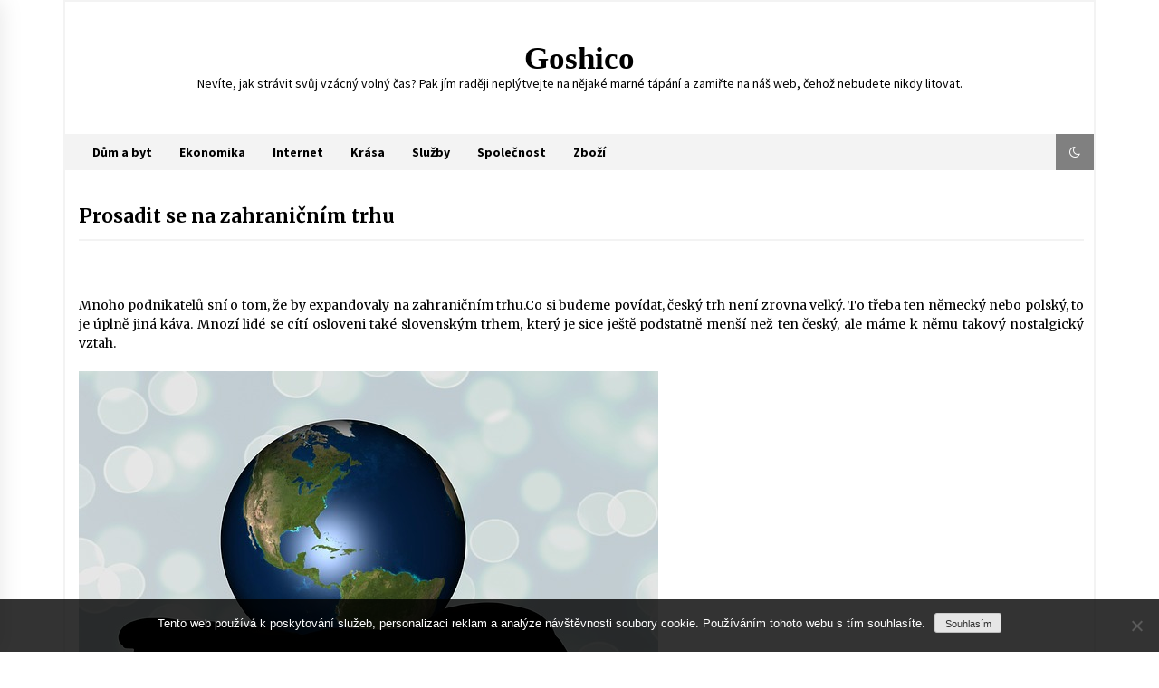

--- FILE ---
content_type: text/html; charset=UTF-8
request_url: https://www.goshico.cz/prosadit-se-na-zahranicnim-trhu/
body_size: 10853
content:
<!DOCTYPE html>
<html lang="cs">
<head>
	<meta charset="UTF-8">
    <meta name="viewport" content="width=device-width, initial-scale=1.0, maximum-scale=1.0, user-scalable=no" />
	<link rel="profile" href="https://gmpg.org/xfn/11">
	<link rel="pingback" href="https://www.goshico.cz/xmlrpc.php">

	        <style type="text/css">
                    .twp-logo a,.twp-logo p, .twp-logo a:visited{
                color: #000;
            }
                    body .boxed-layout {
                background: #ffffff;
            }
        </style>
<meta name='robots' content='index, follow, max-image-preview:large, max-snippet:-1, max-video-preview:-1' />

	<!-- This site is optimized with the Yoast SEO plugin v26.8 - https://yoast.com/product/yoast-seo-wordpress/ -->
	<title>Prosadit se na zahraničním trhu</title>
	<meta name="description" content="Prosadit se na zahraničním je snem každého podnikatele. A nemusí to být přitom vůbec tak náročné. Ovšem s určitými záležitostmi byste měli počítat." />
	<link rel="canonical" href="https://www.goshico.cz/prosadit-se-na-zahranicnim-trhu/" />
	<meta property="og:locale" content="cs_CZ" />
	<meta property="og:type" content="article" />
	<meta property="og:title" content="Prosadit se na zahraničním trhu" />
	<meta property="og:description" content="Prosadit se na zahraničním je snem každého podnikatele. A nemusí to být přitom vůbec tak náročné. Ovšem s určitými záležitostmi byste měli počítat." />
	<meta property="og:url" content="https://www.goshico.cz/prosadit-se-na-zahranicnim-trhu/" />
	<meta property="og:site_name" content="Goshico" />
	<meta property="article:published_time" content="2016-10-27T16:35:11+00:00" />
	<meta property="article:modified_time" content="2023-04-29T20:38:26+00:00" />
	<meta property="og:image" content="https://goshico.cz/wp-content/uploads/img_a299043_w2075_t1509122282.jpg" />
	<meta name="twitter:card" content="summary_large_image" />
	<meta name="twitter:label1" content="Napsal(a)" />
	<meta name="twitter:data1" content="" />
	<meta name="twitter:label2" content="Odhadovaná doba čtení" />
	<meta name="twitter:data2" content="2 minuty" />
	<!-- / Yoast SEO plugin. -->


<link rel='dns-prefetch' href='//fonts.googleapis.com' />
<style id='wp-img-auto-sizes-contain-inline-css' type='text/css'>
img:is([sizes=auto i],[sizes^="auto," i]){contain-intrinsic-size:3000px 1500px}
/*# sourceURL=wp-img-auto-sizes-contain-inline-css */
</style>
<style id='wp-block-library-inline-css' type='text/css'>
:root{--wp-block-synced-color:#7a00df;--wp-block-synced-color--rgb:122,0,223;--wp-bound-block-color:var(--wp-block-synced-color);--wp-editor-canvas-background:#ddd;--wp-admin-theme-color:#007cba;--wp-admin-theme-color--rgb:0,124,186;--wp-admin-theme-color-darker-10:#006ba1;--wp-admin-theme-color-darker-10--rgb:0,107,160.5;--wp-admin-theme-color-darker-20:#005a87;--wp-admin-theme-color-darker-20--rgb:0,90,135;--wp-admin-border-width-focus:2px}@media (min-resolution:192dpi){:root{--wp-admin-border-width-focus:1.5px}}.wp-element-button{cursor:pointer}:root .has-very-light-gray-background-color{background-color:#eee}:root .has-very-dark-gray-background-color{background-color:#313131}:root .has-very-light-gray-color{color:#eee}:root .has-very-dark-gray-color{color:#313131}:root .has-vivid-green-cyan-to-vivid-cyan-blue-gradient-background{background:linear-gradient(135deg,#00d084,#0693e3)}:root .has-purple-crush-gradient-background{background:linear-gradient(135deg,#34e2e4,#4721fb 50%,#ab1dfe)}:root .has-hazy-dawn-gradient-background{background:linear-gradient(135deg,#faaca8,#dad0ec)}:root .has-subdued-olive-gradient-background{background:linear-gradient(135deg,#fafae1,#67a671)}:root .has-atomic-cream-gradient-background{background:linear-gradient(135deg,#fdd79a,#004a59)}:root .has-nightshade-gradient-background{background:linear-gradient(135deg,#330968,#31cdcf)}:root .has-midnight-gradient-background{background:linear-gradient(135deg,#020381,#2874fc)}:root{--wp--preset--font-size--normal:16px;--wp--preset--font-size--huge:42px}.has-regular-font-size{font-size:1em}.has-larger-font-size{font-size:2.625em}.has-normal-font-size{font-size:var(--wp--preset--font-size--normal)}.has-huge-font-size{font-size:var(--wp--preset--font-size--huge)}.has-text-align-center{text-align:center}.has-text-align-left{text-align:left}.has-text-align-right{text-align:right}.has-fit-text{white-space:nowrap!important}#end-resizable-editor-section{display:none}.aligncenter{clear:both}.items-justified-left{justify-content:flex-start}.items-justified-center{justify-content:center}.items-justified-right{justify-content:flex-end}.items-justified-space-between{justify-content:space-between}.screen-reader-text{border:0;clip-path:inset(50%);height:1px;margin:-1px;overflow:hidden;padding:0;position:absolute;width:1px;word-wrap:normal!important}.screen-reader-text:focus{background-color:#ddd;clip-path:none;color:#444;display:block;font-size:1em;height:auto;left:5px;line-height:normal;padding:15px 23px 14px;text-decoration:none;top:5px;width:auto;z-index:100000}html :where(.has-border-color){border-style:solid}html :where([style*=border-top-color]){border-top-style:solid}html :where([style*=border-right-color]){border-right-style:solid}html :where([style*=border-bottom-color]){border-bottom-style:solid}html :where([style*=border-left-color]){border-left-style:solid}html :where([style*=border-width]){border-style:solid}html :where([style*=border-top-width]){border-top-style:solid}html :where([style*=border-right-width]){border-right-style:solid}html :where([style*=border-bottom-width]){border-bottom-style:solid}html :where([style*=border-left-width]){border-left-style:solid}html :where(img[class*=wp-image-]){height:auto;max-width:100%}:where(figure){margin:0 0 1em}html :where(.is-position-sticky){--wp-admin--admin-bar--position-offset:var(--wp-admin--admin-bar--height,0px)}@media screen and (max-width:600px){html :where(.is-position-sticky){--wp-admin--admin-bar--position-offset:0px}}

/*# sourceURL=wp-block-library-inline-css */
</style><style id='global-styles-inline-css' type='text/css'>
:root{--wp--preset--aspect-ratio--square: 1;--wp--preset--aspect-ratio--4-3: 4/3;--wp--preset--aspect-ratio--3-4: 3/4;--wp--preset--aspect-ratio--3-2: 3/2;--wp--preset--aspect-ratio--2-3: 2/3;--wp--preset--aspect-ratio--16-9: 16/9;--wp--preset--aspect-ratio--9-16: 9/16;--wp--preset--color--black: #000000;--wp--preset--color--cyan-bluish-gray: #abb8c3;--wp--preset--color--white: #ffffff;--wp--preset--color--pale-pink: #f78da7;--wp--preset--color--vivid-red: #cf2e2e;--wp--preset--color--luminous-vivid-orange: #ff6900;--wp--preset--color--luminous-vivid-amber: #fcb900;--wp--preset--color--light-green-cyan: #7bdcb5;--wp--preset--color--vivid-green-cyan: #00d084;--wp--preset--color--pale-cyan-blue: #8ed1fc;--wp--preset--color--vivid-cyan-blue: #0693e3;--wp--preset--color--vivid-purple: #9b51e0;--wp--preset--gradient--vivid-cyan-blue-to-vivid-purple: linear-gradient(135deg,rgb(6,147,227) 0%,rgb(155,81,224) 100%);--wp--preset--gradient--light-green-cyan-to-vivid-green-cyan: linear-gradient(135deg,rgb(122,220,180) 0%,rgb(0,208,130) 100%);--wp--preset--gradient--luminous-vivid-amber-to-luminous-vivid-orange: linear-gradient(135deg,rgb(252,185,0) 0%,rgb(255,105,0) 100%);--wp--preset--gradient--luminous-vivid-orange-to-vivid-red: linear-gradient(135deg,rgb(255,105,0) 0%,rgb(207,46,46) 100%);--wp--preset--gradient--very-light-gray-to-cyan-bluish-gray: linear-gradient(135deg,rgb(238,238,238) 0%,rgb(169,184,195) 100%);--wp--preset--gradient--cool-to-warm-spectrum: linear-gradient(135deg,rgb(74,234,220) 0%,rgb(151,120,209) 20%,rgb(207,42,186) 40%,rgb(238,44,130) 60%,rgb(251,105,98) 80%,rgb(254,248,76) 100%);--wp--preset--gradient--blush-light-purple: linear-gradient(135deg,rgb(255,206,236) 0%,rgb(152,150,240) 100%);--wp--preset--gradient--blush-bordeaux: linear-gradient(135deg,rgb(254,205,165) 0%,rgb(254,45,45) 50%,rgb(107,0,62) 100%);--wp--preset--gradient--luminous-dusk: linear-gradient(135deg,rgb(255,203,112) 0%,rgb(199,81,192) 50%,rgb(65,88,208) 100%);--wp--preset--gradient--pale-ocean: linear-gradient(135deg,rgb(255,245,203) 0%,rgb(182,227,212) 50%,rgb(51,167,181) 100%);--wp--preset--gradient--electric-grass: linear-gradient(135deg,rgb(202,248,128) 0%,rgb(113,206,126) 100%);--wp--preset--gradient--midnight: linear-gradient(135deg,rgb(2,3,129) 0%,rgb(40,116,252) 100%);--wp--preset--font-size--small: 13px;--wp--preset--font-size--medium: 20px;--wp--preset--font-size--large: 36px;--wp--preset--font-size--x-large: 42px;--wp--preset--spacing--20: 0.44rem;--wp--preset--spacing--30: 0.67rem;--wp--preset--spacing--40: 1rem;--wp--preset--spacing--50: 1.5rem;--wp--preset--spacing--60: 2.25rem;--wp--preset--spacing--70: 3.38rem;--wp--preset--spacing--80: 5.06rem;--wp--preset--shadow--natural: 6px 6px 9px rgba(0, 0, 0, 0.2);--wp--preset--shadow--deep: 12px 12px 50px rgba(0, 0, 0, 0.4);--wp--preset--shadow--sharp: 6px 6px 0px rgba(0, 0, 0, 0.2);--wp--preset--shadow--outlined: 6px 6px 0px -3px rgb(255, 255, 255), 6px 6px rgb(0, 0, 0);--wp--preset--shadow--crisp: 6px 6px 0px rgb(0, 0, 0);}:where(.is-layout-flex){gap: 0.5em;}:where(.is-layout-grid){gap: 0.5em;}body .is-layout-flex{display: flex;}.is-layout-flex{flex-wrap: wrap;align-items: center;}.is-layout-flex > :is(*, div){margin: 0;}body .is-layout-grid{display: grid;}.is-layout-grid > :is(*, div){margin: 0;}:where(.wp-block-columns.is-layout-flex){gap: 2em;}:where(.wp-block-columns.is-layout-grid){gap: 2em;}:where(.wp-block-post-template.is-layout-flex){gap: 1.25em;}:where(.wp-block-post-template.is-layout-grid){gap: 1.25em;}.has-black-color{color: var(--wp--preset--color--black) !important;}.has-cyan-bluish-gray-color{color: var(--wp--preset--color--cyan-bluish-gray) !important;}.has-white-color{color: var(--wp--preset--color--white) !important;}.has-pale-pink-color{color: var(--wp--preset--color--pale-pink) !important;}.has-vivid-red-color{color: var(--wp--preset--color--vivid-red) !important;}.has-luminous-vivid-orange-color{color: var(--wp--preset--color--luminous-vivid-orange) !important;}.has-luminous-vivid-amber-color{color: var(--wp--preset--color--luminous-vivid-amber) !important;}.has-light-green-cyan-color{color: var(--wp--preset--color--light-green-cyan) !important;}.has-vivid-green-cyan-color{color: var(--wp--preset--color--vivid-green-cyan) !important;}.has-pale-cyan-blue-color{color: var(--wp--preset--color--pale-cyan-blue) !important;}.has-vivid-cyan-blue-color{color: var(--wp--preset--color--vivid-cyan-blue) !important;}.has-vivid-purple-color{color: var(--wp--preset--color--vivid-purple) !important;}.has-black-background-color{background-color: var(--wp--preset--color--black) !important;}.has-cyan-bluish-gray-background-color{background-color: var(--wp--preset--color--cyan-bluish-gray) !important;}.has-white-background-color{background-color: var(--wp--preset--color--white) !important;}.has-pale-pink-background-color{background-color: var(--wp--preset--color--pale-pink) !important;}.has-vivid-red-background-color{background-color: var(--wp--preset--color--vivid-red) !important;}.has-luminous-vivid-orange-background-color{background-color: var(--wp--preset--color--luminous-vivid-orange) !important;}.has-luminous-vivid-amber-background-color{background-color: var(--wp--preset--color--luminous-vivid-amber) !important;}.has-light-green-cyan-background-color{background-color: var(--wp--preset--color--light-green-cyan) !important;}.has-vivid-green-cyan-background-color{background-color: var(--wp--preset--color--vivid-green-cyan) !important;}.has-pale-cyan-blue-background-color{background-color: var(--wp--preset--color--pale-cyan-blue) !important;}.has-vivid-cyan-blue-background-color{background-color: var(--wp--preset--color--vivid-cyan-blue) !important;}.has-vivid-purple-background-color{background-color: var(--wp--preset--color--vivid-purple) !important;}.has-black-border-color{border-color: var(--wp--preset--color--black) !important;}.has-cyan-bluish-gray-border-color{border-color: var(--wp--preset--color--cyan-bluish-gray) !important;}.has-white-border-color{border-color: var(--wp--preset--color--white) !important;}.has-pale-pink-border-color{border-color: var(--wp--preset--color--pale-pink) !important;}.has-vivid-red-border-color{border-color: var(--wp--preset--color--vivid-red) !important;}.has-luminous-vivid-orange-border-color{border-color: var(--wp--preset--color--luminous-vivid-orange) !important;}.has-luminous-vivid-amber-border-color{border-color: var(--wp--preset--color--luminous-vivid-amber) !important;}.has-light-green-cyan-border-color{border-color: var(--wp--preset--color--light-green-cyan) !important;}.has-vivid-green-cyan-border-color{border-color: var(--wp--preset--color--vivid-green-cyan) !important;}.has-pale-cyan-blue-border-color{border-color: var(--wp--preset--color--pale-cyan-blue) !important;}.has-vivid-cyan-blue-border-color{border-color: var(--wp--preset--color--vivid-cyan-blue) !important;}.has-vivid-purple-border-color{border-color: var(--wp--preset--color--vivid-purple) !important;}.has-vivid-cyan-blue-to-vivid-purple-gradient-background{background: var(--wp--preset--gradient--vivid-cyan-blue-to-vivid-purple) !important;}.has-light-green-cyan-to-vivid-green-cyan-gradient-background{background: var(--wp--preset--gradient--light-green-cyan-to-vivid-green-cyan) !important;}.has-luminous-vivid-amber-to-luminous-vivid-orange-gradient-background{background: var(--wp--preset--gradient--luminous-vivid-amber-to-luminous-vivid-orange) !important;}.has-luminous-vivid-orange-to-vivid-red-gradient-background{background: var(--wp--preset--gradient--luminous-vivid-orange-to-vivid-red) !important;}.has-very-light-gray-to-cyan-bluish-gray-gradient-background{background: var(--wp--preset--gradient--very-light-gray-to-cyan-bluish-gray) !important;}.has-cool-to-warm-spectrum-gradient-background{background: var(--wp--preset--gradient--cool-to-warm-spectrum) !important;}.has-blush-light-purple-gradient-background{background: var(--wp--preset--gradient--blush-light-purple) !important;}.has-blush-bordeaux-gradient-background{background: var(--wp--preset--gradient--blush-bordeaux) !important;}.has-luminous-dusk-gradient-background{background: var(--wp--preset--gradient--luminous-dusk) !important;}.has-pale-ocean-gradient-background{background: var(--wp--preset--gradient--pale-ocean) !important;}.has-electric-grass-gradient-background{background: var(--wp--preset--gradient--electric-grass) !important;}.has-midnight-gradient-background{background: var(--wp--preset--gradient--midnight) !important;}.has-small-font-size{font-size: var(--wp--preset--font-size--small) !important;}.has-medium-font-size{font-size: var(--wp--preset--font-size--medium) !important;}.has-large-font-size{font-size: var(--wp--preset--font-size--large) !important;}.has-x-large-font-size{font-size: var(--wp--preset--font-size--x-large) !important;}
/*# sourceURL=global-styles-inline-css */
</style>

<style id='classic-theme-styles-inline-css' type='text/css'>
/*! This file is auto-generated */
.wp-block-button__link{color:#fff;background-color:#32373c;border-radius:9999px;box-shadow:none;text-decoration:none;padding:calc(.667em + 2px) calc(1.333em + 2px);font-size:1.125em}.wp-block-file__button{background:#32373c;color:#fff;text-decoration:none}
/*# sourceURL=/wp-includes/css/classic-themes.min.css */
</style>
<link rel='stylesheet' id='cookie-notice-front-css' href='https://www.goshico.cz/wp-content/plugins/cookie-notice/css/front.min.css?ver=2.5.11' type='text/css' media='all' />
<link rel='stylesheet' id='kk-star-ratings-css' href='https://www.goshico.cz/wp-content/plugins/kk-star-ratings/src/core/public/css/kk-star-ratings.min.css?ver=5.4.10.3' type='text/css' media='all' />
<link rel='stylesheet' id='bootstrap-css' href='https://www.goshico.cz/wp-content/themes/default-mag/assets/libraries/bootstrap/css/bootstrap-grid.min.css?ver=6.9' type='text/css' media='all' />
<link rel='stylesheet' id='default-mag-google-fonts-css' href='https://fonts.googleapis.com/css?family=EB%20Garamond:700,700i,800,800i|Merriweather:100,300,400,400i,500,700|Source%20Sans%20Pro:100,300,400,400i,500,700' type='text/css' media='all' />
<link rel='stylesheet' id='font-awesome-css' href='https://www.goshico.cz/wp-content/themes/default-mag/assets/libraries/font-awesome/css/font-awesome.min.css?ver=6.9' type='text/css' media='all' />
<link rel='stylesheet' id='slick-css' href='https://www.goshico.cz/wp-content/themes/default-mag/assets/libraries/slick/css/slick.css?ver=6.9' type='text/css' media='all' />
<link rel='stylesheet' id='sidr-css' href='https://www.goshico.cz/wp-content/themes/default-mag/assets/libraries/sidr/css/jquery.sidr.css?ver=6.9' type='text/css' media='all' />
<link rel='stylesheet' id='magnific-css' href='https://www.goshico.cz/wp-content/themes/default-mag/assets/libraries/magnific/css/magnific-popup.css?ver=6.9' type='text/css' media='all' />
<link rel='stylesheet' id='default-mag-style-css' href='https://www.goshico.cz/wp-content/themes/default-mag/style.css?ver=6.9' type='text/css' media='all' />
<script type="text/javascript" src="https://www.goshico.cz/wp-includes/js/jquery/jquery.min.js?ver=3.7.1" id="jquery-core-js"></script>
<script type="text/javascript" src="https://www.goshico.cz/wp-includes/js/jquery/jquery-migrate.min.js?ver=3.4.1" id="jquery-migrate-js"></script>
<link rel="alternate" type="application/ld+json" href="https://www.goshico.cz/prosadit-se-na-zahranicnim-trhu/?format=application/ld+json" title="Structured Descriptor Document (JSON-LD format)"><script type="application/ld+json" data-source="DataFeed:WordPress" data-schema="562-post-Default">{"@context":"https:\/\/schema.org\/","@type":"Article","@id":"https:\/\/www.goshico.cz\/prosadit-se-na-zahranicnim-trhu\/#Article","mainEntityOfPage":"https:\/\/www.goshico.cz\/prosadit-se-na-zahranicnim-trhu\/","headline":"Prosadit se na zahrani\u010dn\u00edm trhu","name":"Prosadit se na zahrani\u010dn\u00edm trhu","description":"Prosadit se na zahrani\u010dn\u00edm je snem ka\u017ed\u00e9ho podnikatele. A nemus\u00ed to b\u00fdt p\u0159itom v\u016fbec tak n\u00e1ro\u010dn\u00e9. Ov\u0161em s ur\u010dit\u00fdmi z\u00e1le\u017eitostmi byste m\u011bli po\u010d\u00edtat.","datePublished":"2017-08-27","dateModified":"2023-04-29","author":{"@type":"Person","@id":"https:\/\/www.goshico.cz\/author\/#Person","name":"","url":"https:\/\/www.goshico.cz\/author\/","identifier":1,"image":{"@type":"ImageObject","@id":"https:\/\/secure.gravatar.com\/avatar\/670235c08005d2f1b80a3d56a421809661de47ce0289bd1c93d0120f6ef211a4?s=96&d=mm&r=g","url":"https:\/\/secure.gravatar.com\/avatar\/670235c08005d2f1b80a3d56a421809661de47ce0289bd1c93d0120f6ef211a4?s=96&d=mm&r=g","height":96,"width":96}},"publisher":{"@type":"Organization","name":"goshico.cz","logo":{"@type":"ImageObject","@id":"\/logo.png","url":"\/logo.png","width":600,"height":60}},"image":{"@type":"ImageObject","@id":"https:\/\/www.goshico.cz\/wp-content\/uploads\/img_a299043_w2075_t1509122282.jpg","url":"https:\/\/www.goshico.cz\/wp-content\/uploads\/img_a299043_w2075_t1509122282.jpg","height":0,"width":0},"url":"https:\/\/www.goshico.cz\/prosadit-se-na-zahranicnim-trhu\/","wordCount":408,"articleBody":" Mnoho podnikatel\u016f sn\u00ed o tom, \u017ee by expandovaly na zahrani\u010dn\u00edm trhu.Co si budeme pov\u00eddat, \u010desk\u00fd trh nen\u00ed zrovna velk\u00fd. To t\u0159eba ten n\u011bmeck\u00fd nebo polsk\u00fd, to je \u00fapln\u011b jin\u00e1 k\u00e1va. Mnoz\u00ed lid\u00e9 se c\u00edt\u00ed osloveni tak\u00e9 slovensk\u00fdm trhem, kter\u00fd je sice je\u0161t\u011b podstatn\u011b men\u0161\u00ed ne\u017e ten \u010desk\u00fd, ale m\u00e1me k n\u011bmu takov\u00fd nostalgick\u00fd vztah.Mnoz\u00ed lid\u00e9 si kladou hypotetickou ot\u00e1zku, jak expandovat firmu do zahrani\u010d\u00ed. Mnoz\u00ed se domn\u00edvaj\u00ed, \u017ee je to p\u0159\u00edli\u0161 vysok\u00e1 la\u0165ka, n\u011bkte\u0159\u00ed zase maj\u00ed v tomto ohledu velk\u00e9 sebev\u011bdom\u00ed. Je to rozhodn\u011b velk\u00e1 v\u00fdzva pro v\u0161echny podnikatele.  Snadn\u011bj\u0161\u00ed ne\u017e se zd\u00e1 Ti m\u00e9n\u011b sebev\u011bdom\u00ed by si m\u011bli uv\u011bdomit, \u017ee usp\u011bt na zahrani\u010dn\u00edm trhu m\u016f\u017ee b\u00fdt snadn\u011bj\u0161\u00ed, ne\u017e se na prvn\u00ed pohled m\u016f\u017ee zd\u00e1t. Uv\u011bdomte si dv\u011b d\u016fle\u017eit\u00e9 v\u011bci. Jsme schopni nab\u00eddnout podstatn\u011b ni\u017e\u0161\u00ed ceny a vysokou odbornost pracovn\u00edk\u016f a to je opravdu hodn\u011b. D\u00edky modern\u00edm technologi\u00edm nen\u00ed ani nutn\u00e9, abyste m\u011bli pobo\u010dku p\u0159\u00edmo v zahrani\u010d\u00ed, celkem pohodln\u011b lze \u0159\u00eddit zahrani\u010dn\u00ed aktivity z dom\u00e1c\u00ed kancel\u00e1\u0159e v \u010cesk\u00e9 republice. Nicm\u00e9n\u011b jist\u011b se neobejdete bez \u010dast\u00fdch slu\u017eebn\u00edch cest do zahrani\u010d\u00ed, co\u017e ov\u0161em m\u016f\u017ee b\u00fdt bu\u010f pro V\u00e1s, nebo pro Va\u0161e kolegy p\u0159\u00edjemn\u00e9 zpest\u0159en\u00ed. Hodn\u011b z\u00e1le\u017e\u00ed na tom, co nab\u00edz\u00edte. Zda slu\u017eby, zbo\u017e\u00ed, nebo ur\u010dit\u00fd druh v\u00fdroby, samoz\u0159ejm\u011b nelze nic pau\u0161alizovat. D\u016fle\u017eit\u00e9 je, abyste si ud\u011blali pr\u016fzkum trhu. Co m\u016f\u017eete nab\u00eddnout nav\u00edc. Velk\u00fd z\u00e1jem je nap\u0159\u00edklad o polygrafickou v\u00fdrobu, d\u00e1le jsou to nap\u0159\u00edklad soci\u00e1ln\u00ed slu\u017eby.Samoz\u0159ejm\u011b je d\u016fle\u017eit\u00e1 jazykov\u00e1 vybavenost. Mnoz\u00ed lid\u00e9 se domn\u00edvaj\u00ed, \u017ee angli\u010dtina je univerz\u00e1ln\u00ed \u0159e\u010d, se kterou se domluv\u00edte v\u0161ude, co\u017e do jist\u00e9 m\u00edry ur\u010dit\u011b plat\u00ed, ale na stran\u011b druh\u00e9, pokud chcete usp\u011bt na zahrani\u010dn\u00edm trhu, ur\u010dit\u011b je vhodn\u00e9 komunikovat v jazyku \u201ekmene\u201c. Samoz\u0159ejm\u011b nikdo od V\u00e1s ne\u010dek\u00e1, \u017ee se nap\u0159\u00edklad nau\u010d\u00edte polsky, ale rozhodn\u011b je vhodn\u00e9 zam\u011bstnat nap\u0159\u00edklad sekret\u00e1\u0159ku, kter\u00e1 tento jazyk ovl\u00e1d\u00e1 a to i za cenu, \u017ee ji budete muset finan\u010dn\u011b trochu l\u00e9pe ohodnotit.                                                                                                                                                                                                                                                                                                                                                                                        4.5\/5 - (8 votes)        "}</script>
<script type="application/ld+json" data-source="DataFeed:WordPress" data-schema="Breadcrumb">{"@context":"https:\/\/schema.org\/","@type":"BreadcrumbList","itemListElement":[{"@type":"ListItem","position":1,"name":"Prosadit se na zahrani\u010dn\u00edm trhu","item":"https:\/\/www.goshico.cz\/prosadit-se-na-zahranicnim-trhu\/#breadcrumbitem"}]}</script>
<script type="application/ld+json">{
    "@context": "https://schema.org/",
    "@type": "CreativeWorkSeries",
    "name": "Prosadit se na zahraničním trhu",
    "aggregateRating": {
        "@type": "AggregateRating",
        "ratingValue": "4.5",
        "bestRating": "5",
        "ratingCount": "8"
    }
}</script><link rel="icon" type="image/png" href="/wp-content/uploads/fbrfg/favicon-96x96.png" sizes="96x96" />
<link rel="icon" type="image/svg+xml" href="/wp-content/uploads/fbrfg/favicon.svg" />
<link rel="shortcut icon" href="/wp-content/uploads/fbrfg/favicon.ico" />
<link rel="apple-touch-icon" sizes="180x180" href="/wp-content/uploads/fbrfg/apple-touch-icon.png" />
<link rel="manifest" href="/wp-content/uploads/fbrfg/site.webmanifest" />		<style type="text/css" id="wp-custom-css">
			.twp-author-desc {
	display: none;
}		</style>
		</head>

<body class="wp-singular post-template-default single single-post postid-562 single-format-standard wp-theme-default-mag cookies-not-set no-sidebar">
<div id="page" class="site boxed-layout">
	<a class="skip-link screen-reader-text" href="#content">Skip to content</a>

	<header id="masthead" class="site-header">
								<div class="twp-site-branding data-bg twp-logo-center" data-background="">
			<div class="container twp-no-space">
				<div class="twp-wrapper">

					<div class="twp-logo">
						<span class="twp-image-wrapper"></span>
						<span class="site-title">
							<a href="https://www.goshico.cz/" rel="home">
								Goshico							</a>
						</span>
												    <p class="site-description">
						        
Nevíte, jak strávit svůj vzácný volný čas? Pak jím raději neplýtvejte na nějaké marné tápání a zamiřte na náš web, čehož nebudete nikdy litovat.						    </p>
						
					</div><!--/twp-logo-->
					
				</div><!--/twp-wrapper-->
			</div><!--/container-->
		</div><!-- .site-branding -->
			

		<nav id="site-navigation" class="main-navigation twp-navigation twp-default-bg">
			<div class="twp-nav-menu">
				<div class="container twp-custom-container twp-left-space">
					<div class="clearfix">
	
						<div class="twp-nav-left-content float-left twp-d-flex">
							<div class="twp-nav-sidebar-menu">
																<div class="twp-mobile-menu-icon">
									<div class="twp-menu-icon" id="twp-menu-icon">
										<span></span>
									</div>
								</div>
							</div>
		
							<div class="twp-menu-section">
								<div class="menu"><ul id="primary-nav-menu" class="menu"><li id="menu-item-11" class="menu-item menu-item-type-taxonomy menu-item-object-category menu-item-11"><a href="https://www.goshico.cz/dum-a-byt/">Dům a byt</a></li>
<li id="menu-item-12" class="menu-item menu-item-type-taxonomy menu-item-object-category menu-item-12"><a href="https://www.goshico.cz/ekonomika/">Ekonomika</a></li>
<li id="menu-item-13" class="menu-item menu-item-type-taxonomy menu-item-object-category menu-item-13"><a href="https://www.goshico.cz/internet/">Internet</a></li>
<li id="menu-item-14" class="menu-item menu-item-type-taxonomy menu-item-object-category menu-item-14"><a href="https://www.goshico.cz/krasa/">Krása</a></li>
<li id="menu-item-15" class="menu-item menu-item-type-taxonomy menu-item-object-category menu-item-15"><a href="https://www.goshico.cz/sluzby/">Služby</a></li>
<li id="menu-item-16" class="menu-item menu-item-type-taxonomy menu-item-object-category menu-item-16"><a href="https://www.goshico.cz/spolecnost/">Společnost</a></li>
<li id="menu-item-17" class="menu-item menu-item-type-taxonomy menu-item-object-category menu-item-17"><a href="https://www.goshico.cz/zbozi/">Zboží</a></li>
</ul></div>							</div><!--/twp-menu-section-->
						</div>
	
						<div class="twp-nav-right-content float-right twp-d-flex">
                        	<div class="theme-mode header-theme-mode"></div>
														
													</div>
	
					</div><!--/twp-navigation-->
				</div><!--/container-->
			</div>

			<div class="twp-search-field-section" id="search-field">
				<div class="container">
					<div class="twp-search-field-wrapper">
						<div class="twp-search-field">
							<form role="search" method="get" class="search-form" action="https://www.goshico.cz/">
				<label>
					<span class="screen-reader-text">Vyhledávání</span>
					<input type="search" class="search-field" placeholder="Hledat &hellip;" value="" name="s" />
				</label>
				<input type="submit" class="search-submit" value="Hledat" />
			</form>						</div>
						<div class="twp-close-icon-section">
							<span class="twp-close-icon" id="search-close">
								<span></span>
								<span></span>
							</span>
						</div>
					</div>

				</div>
			</div>
						
		</nav><!-- #site-navigation -->

	</header><!-- #masthead -->
	<div class="twp-mobile-menu">
		<div class="twp-mobile-close-icon">
			<span class="twp-close-icon twp-close-icon-sm" id="twp-mobile-close">
				<span></span>
				<span></span>
			</span>
		</div>
		
	</div>
	
		
	
	<div id="content" class="site-content clearfix">
	<div id="primary" class="content-area">
		<main id="main" class="site-main">

		
<article id="post-562" class="twp-single-page-post-section twp-secondary-font post-562 post type-post status-publish format-standard has-post-thumbnail hentry">
	<header class="entry-header">
		<div class="twp-categories twp-primary-categories">
					</div>
		<h2 class="entry-title twp-secondary-title">
						<a href="https://www.goshico.cz/prosadit-se-na-zahranicnim-trhu/" rel="bookmark">
			Prosadit se na zahraničním trhu			</a>
		</h2>
			<div class="twp-author-desc">
				
            <span class="twp-single-post-author">
	            <a href="https://www.goshico.cz/author/">
            		<span class="twp-author-image"><img src="https://secure.gravatar.com/avatar/670235c08005d2f1b80a3d56a421809661de47ce0289bd1c93d0120f6ef211a4?s=150&#038;d=mm&#038;r=g"></span>
	                <span class="twp-caption"></span>
	            </a>
        	</span>
        				
        	    <span class="item-metadata posts-date">
        	    <i class="fa fa-clock-o"></i>
        	        8 roky ago        	</span>

            							</div>
				</header><!-- .entry-header -->

	
	<div class="entry-content">
		<p><!DOCTYPE html PUBLIC "-//W3C//DTD HTML 4.0 Transitional//EN" "http://www.w3.org/TR/REC-html40/loose.dtd"><br />
<html><head><meta http-equiv="Content-Type" content="text/html; charset=UTF-8"></head><body></p>
<p>
 Mnoho podnikatelů sní o tom, že by <span>expandovaly na zahraničním trhu</span>.Co si budeme povídat, český trh není zrovna velký. To třeba ten německý nebo polský, to je úplně jiná káva. Mnozí lidé se cítí osloveni také slovenským trhem, který je sice ještě podstatně menší než ten český, ale máme k němu takový nostalgický vztah.</p>
<p><img decoding="async" alt="glóbus Země" src="https://goshico.cz/wp-content/uploads/img_a299043_w2075_t1509122282.jpg"></p>
<p><strong>Mnozí lidé si kladou hypotetickou otázku, jak expandovat firmu do zahraničí.</strong> Mnozí se domnívají, že je to příliš vysoká laťka, někteří zase mají v tomto ohledu velké sebevědomí. Je to rozhodně velká výzva pro všechny podnikatele.
 </p>
<h3>
 <strong>Snadnější než se zdá</strong><br />
</h3>
<p> Ti méně sebevědomí by si měli uvědomit, že uspět na zahraničním trhu může být snadnější, než se na první pohled může zdát. Uvědomte si dvě důležité věci. <strong>Jsme schopni nabídnout podstatně nižší ceny a vysokou odbornost pracovníků</strong> a to je opravdu hodně.</p>
<p><img decoding="async" alt="kontinenty na počítači" src="https://goshico.cz/wp-content/uploads/img_a299043_w2075_t1509122326.jpg"></p>
<p> Díky moderním technologiím není ani nutné, abyste měli pobočku přímo v zahraničí, celkem pohodlně lze řídit zahraniční aktivity z domácí kanceláře v České republice. Nicméně jistě se neobejdete bez častých služebních cest do zahraničí, což ovšem může být buď pro Vás, nebo pro Vaše kolegy příjemné zpestření. Hodně záleží na tom, co nabízíte. Zda služby, zboží, nebo určitý druh výroby, samozřejmě nelze nic paušalizovat.</p>
<p><img decoding="async" alt="nastartovat kariéru" src="https://goshico.cz/wp-content/uploads/img_a299043_w2075_t1509122359.jpg"></p>
<p> Důležité je, abyste si udělali průzkum trhu. Co můžete nabídnout navíc. Velký zájem je například o polygrafickou výrobu, dále jsou to například sociální služby.<br /><strong>Samozřejmě je důležitá jazyková vybavenost. </strong>Mnozí lidé se domnívají, že angličtina je univerzální řeč, se kterou se domluvíte všude, což do jisté míry určitě platí, ale na straně druhé, pokud chcete uspět na zahraničním trhu, určitě je vhodné komunikovat v jazyku „kmene“. Samozřejmě nikdo od Vás nečeká, že se například naučíte polsky, ale rozhodně je vhodné zaměstnat například sekretářku, která tento jazyk ovládá a to i za cenu, že ji budete muset finančně trochu lépe ohodnotit.<br />
</body></html></p>


<div class="kk-star-ratings kksr-auto kksr-align-left kksr-valign-bottom"
    data-payload='{&quot;align&quot;:&quot;left&quot;,&quot;id&quot;:&quot;562&quot;,&quot;slug&quot;:&quot;default&quot;,&quot;valign&quot;:&quot;bottom&quot;,&quot;ignore&quot;:&quot;&quot;,&quot;reference&quot;:&quot;auto&quot;,&quot;class&quot;:&quot;&quot;,&quot;count&quot;:&quot;8&quot;,&quot;legendonly&quot;:&quot;&quot;,&quot;readonly&quot;:&quot;&quot;,&quot;score&quot;:&quot;4.5&quot;,&quot;starsonly&quot;:&quot;&quot;,&quot;best&quot;:&quot;5&quot;,&quot;gap&quot;:&quot;5&quot;,&quot;greet&quot;:&quot;&quot;,&quot;legend&quot;:&quot;4.5\/5 - (8 votes)&quot;,&quot;size&quot;:&quot;20&quot;,&quot;title&quot;:&quot;Prosadit se na zahraničním trhu&quot;,&quot;width&quot;:&quot;110&quot;,&quot;_legend&quot;:&quot;{score}\/{best} - ({count} {votes})&quot;,&quot;font_factor&quot;:&quot;1.25&quot;}'>
            
<div class="kksr-stars">
    
<div class="kksr-stars-inactive">
            <div class="kksr-star" data-star="1" style="padding-right: 5px">
            

<div class="kksr-icon" style="width: 20px; height: 20px;"></div>
        </div>
            <div class="kksr-star" data-star="2" style="padding-right: 5px">
            

<div class="kksr-icon" style="width: 20px; height: 20px;"></div>
        </div>
            <div class="kksr-star" data-star="3" style="padding-right: 5px">
            

<div class="kksr-icon" style="width: 20px; height: 20px;"></div>
        </div>
            <div class="kksr-star" data-star="4" style="padding-right: 5px">
            

<div class="kksr-icon" style="width: 20px; height: 20px;"></div>
        </div>
            <div class="kksr-star" data-star="5" style="padding-right: 5px">
            

<div class="kksr-icon" style="width: 20px; height: 20px;"></div>
        </div>
    </div>
    
<div class="kksr-stars-active" style="width: 110px;">
            <div class="kksr-star" style="padding-right: 5px">
            

<div class="kksr-icon" style="width: 20px; height: 20px;"></div>
        </div>
            <div class="kksr-star" style="padding-right: 5px">
            

<div class="kksr-icon" style="width: 20px; height: 20px;"></div>
        </div>
            <div class="kksr-star" style="padding-right: 5px">
            

<div class="kksr-icon" style="width: 20px; height: 20px;"></div>
        </div>
            <div class="kksr-star" style="padding-right: 5px">
            

<div class="kksr-icon" style="width: 20px; height: 20px;"></div>
        </div>
            <div class="kksr-star" style="padding-right: 5px">
            

<div class="kksr-icon" style="width: 20px; height: 20px;"></div>
        </div>
    </div>
</div>
                

<div class="kksr-legend" style="font-size: 16px;">
            4.5/5 - (8 votes)    </div>
    </div>
	</div><!-- .entry-content -->

	<footer class="entry-footer">
		<span class="cat-links twp-links"><span class="twp-icon"><i class="fa fa-calendar"></i></span>Posted in Nezařazené</span>	</footer><!-- .entry-footer -->
</article><!-- #post-562 -->
				<div class="twp-single-next-post twp-secondary-font">
					<h3 class="twp-title">
						<a href="https://www.goshico.cz/zabava-pro-vsechny/">
							Next Post<i class="fa fa-chevron-right"></i>
						</a>
					</h3>

										
					<h2 class="twp-secondary-title"><a href="https://www.goshico.cz/zabava-pro-vsechny/">Zábava pro všechny</a></h2>

					<div class="twp-time twp-primary-text"><i class="fa fa-clock-o"></i>Pá Zář 8 , 2017</div>
						
					<div class="twp-caption">Nevíte jak se zabavit a nechce se vám trávit čas pouze u televize nebo počítačové obrazovky? Chcete si ale užít zábavu u řešení problémů a [&hellip;]</div>
											<div class="twp-image-section"><img width="1" height="1" src="https://www.goshico.cz/wp-content/uploads/img_a300110_w1761_t1510216093.jpg" class="attachment-large size-large wp-post-image" alt="" /></div>
									</div>
						        <div class="twp-related-post">
            <div class="container twp-no-space">
                     
            </div><!--/container-->
        </div><!--/twp-news-main-section-->
        			
		
		</main><!-- #main -->
	</div><!-- #primary -->


    

	</div><!-- #content -->
		<footer id="colophon" class="site-footer twp-footer footer-active">
		<div class="container">
			<div class="twp-row">
			    <div class="col-lg-6  twp-col-gap">
			    	<div class="site-info">
			    		© Goshico.cz - Všechna práva vyhrazena.			    		Theme: Default Mag by <a href="https://themeinwp.com" target = "_blank" rel="designer">ThemeInWP </a>			    	</div><!-- .site-info -->
			        <div class="site-copyright">

			        </div>
			    </div>
			    			</div>
		</div>
	</footer><!-- #colophon -->
	</div><!-- #page -->
			<div class="twp-offcanvas-sidebar-wrapper" id="sidr">
			<div class="twp-offcanvas-close-icon">
				<a class="sidr-class-sidr-button-close" href="#sidr-nav">
					<span class="twp-close-icon twp-close-icon-sm">
						<span></span>
						<span></span>
					</span>
				</a>
						</div>
		</div>
		<div class="twp-ticker-open close" id="twp-ticker-open-section">
		<span class="twp-plus-icon" id="twp-ticker-open">
			<span></span>
			<span></span>
		</span>
	</div>
	<div class="twp-up-arrow" id="scroll-top">
		<a><i class="fa fa-chevron-up"></i></a>
	</div>
	<script type="speculationrules">
{"prefetch":[{"source":"document","where":{"and":[{"href_matches":"/*"},{"not":{"href_matches":["/wp-*.php","/wp-admin/*","/wp-content/uploads/*","/wp-content/*","/wp-content/plugins/*","/wp-content/themes/default-mag/*","/*\\?(.+)"]}},{"not":{"selector_matches":"a[rel~=\"nofollow\"]"}},{"not":{"selector_matches":".no-prefetch, .no-prefetch a"}}]},"eagerness":"conservative"}]}
</script>
<script type="text/javascript" id="cookie-notice-front-js-before">
/* <![CDATA[ */
var cnArgs = {"ajaxUrl":"https:\/\/www.goshico.cz\/wp-admin\/admin-ajax.php","nonce":"d3718230c2","hideEffect":"fade","position":"bottom","onScroll":true,"onScrollOffset":250,"onClick":false,"cookieName":"cookie_notice_accepted","cookieTime":2592000,"cookieTimeRejected":2592000,"globalCookie":false,"redirection":false,"cache":true,"revokeCookies":false,"revokeCookiesOpt":"automatic"};

//# sourceURL=cookie-notice-front-js-before
/* ]]> */
</script>
<script type="text/javascript" src="https://www.goshico.cz/wp-content/plugins/cookie-notice/js/front.min.js?ver=2.5.11" id="cookie-notice-front-js"></script>
<script type="text/javascript" id="kk-star-ratings-js-extra">
/* <![CDATA[ */
var kk_star_ratings = {"action":"kk-star-ratings","endpoint":"https://www.goshico.cz/wp-admin/admin-ajax.php","nonce":"bf5bd496c9"};
//# sourceURL=kk-star-ratings-js-extra
/* ]]> */
</script>
<script type="text/javascript" src="https://www.goshico.cz/wp-content/plugins/kk-star-ratings/src/core/public/js/kk-star-ratings.min.js?ver=5.4.10.3" id="kk-star-ratings-js"></script>
<script type="text/javascript" src="https://www.goshico.cz/wp-content/themes/default-mag/js/navigation.js?ver=20151215" id="default-mag-navigation-js"></script>
<script type="text/javascript" src="https://www.goshico.cz/wp-content/themes/default-mag/assets/libraries/bootstrap/js/bootstrap.min.js?ver=6.9" id="jquery-bootstrap-js"></script>
<script type="text/javascript" src="https://www.goshico.cz/wp-content/themes/default-mag/assets/libraries/slick/js/slick.min.js?ver=6.9" id="jquery-slick-js"></script>
<script type="text/javascript" src="https://www.goshico.cz/wp-content/themes/default-mag/assets/libraries/magnific/js/jquery.magnific-popup.min.js?ver=6.9" id="jquery-magnific-js"></script>
<script type="text/javascript" src="https://www.goshico.cz/wp-content/themes/default-mag/assets/libraries/sidr/js/jquery.sidr.min.js?ver=6.9" id="jquery-sidr-js"></script>
<script type="text/javascript" src="https://www.goshico.cz/wp-content/themes/default-mag/assets/libraries/color-switcher/color-switcher.js?ver=6.9" id="color-switcher-js"></script>
<script type="text/javascript" src="https://www.goshico.cz/wp-content/themes/default-mag/js/skip-link-focus-fix.js?ver=20151215" id="default-mag-skip-link-focus-fix-js"></script>
<script type="text/javascript" src="https://www.goshico.cz/wp-content/themes/default-mag/assets/libraries/theiaStickySidebar/theia-sticky-sidebar.min.js?ver=6.9" id="theiaStickySidebar-js"></script>
<script type="text/javascript" src="https://www.goshico.cz/wp-content/themes/default-mag/assets/twp/js/twp-script.js?ver=6.9" id="default-mag-script-js"></script>

		<!-- Cookie Notice plugin v2.5.11 by Hu-manity.co https://hu-manity.co/ -->
		<div id="cookie-notice" role="dialog" class="cookie-notice-hidden cookie-revoke-hidden cn-position-bottom" aria-label="Cookie Notice" style="background-color: rgba(0,0,0,0.8);"><div class="cookie-notice-container" style="color: #fff"><span id="cn-notice-text" class="cn-text-container">Tento web používá k poskytování služeb, personalizaci reklam a analýze návštěvnosti soubory cookie. Používáním tohoto webu s tím souhlasíte.</span><span id="cn-notice-buttons" class="cn-buttons-container"><button id="cn-accept-cookie" data-cookie-set="accept" class="cn-set-cookie cn-button cn-button-custom button" aria-label="Souhlasím">Souhlasím</button></span><button type="button" id="cn-close-notice" data-cookie-set="accept" class="cn-close-icon" aria-label="No"></button></div>
			
		</div>
		<!-- / Cookie Notice plugin -->
	

</body>
</html>

